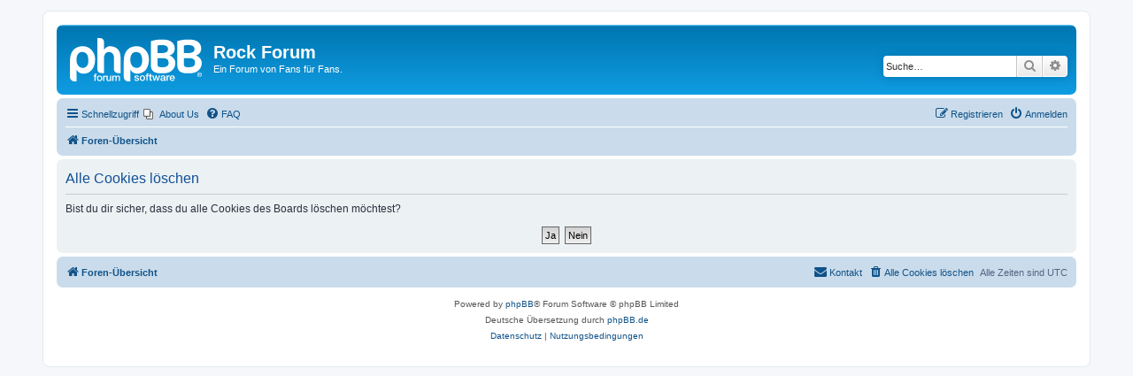

--- FILE ---
content_type: text/html; charset=UTF-8
request_url: https://melodicrock.bplaced.net/ucp.php?mode=delete_cookies&sid=2817197786cd4188136f2439ed723c1f
body_size: 3282
content:

<!DOCTYPE html>
<html dir="ltr" lang="de">
<head>
<meta charset="utf-8" />
<meta http-equiv="X-UA-Compatible" content="IE=edge">
<meta name="viewport" content="width=device-width, initial-scale=1" />

<title>Rock Forum - Persönlicher Bereich - Alle Cookies löschen</title>

	<link rel="alternate" type="application/atom+xml" title="Feed - Rock Forum" href="/app.php/feed?sid=e09cb2a6b7df10ffb10d22fe7c843837">			<link rel="alternate" type="application/atom+xml" title="Feed - Neue Themen" href="/app.php/feed/topics?sid=e09cb2a6b7df10ffb10d22fe7c843837">				

<!--
	phpBB style name: prosilver
	Based on style:   prosilver (this is the default phpBB3 style)
	Original author:  Tom Beddard ( http://www.subBlue.com/ )
	Modified by:
-->

<link href="./assets/css/font-awesome.min.css?assets_version=25" rel="stylesheet">
<link href="./styles/prosilver/theme/stylesheet.css?assets_version=25" rel="stylesheet">
<link href="./styles/prosilver/theme/de/stylesheet.css?assets_version=25" rel="stylesheet">




<!--[if lte IE 9]>
	<link href="./styles/prosilver/theme/tweaks.css?assets_version=25" rel="stylesheet">
<![endif]-->

	
<link href="./ext/phpbb/pages/styles/prosilver/theme/pages_common.css?assets_version=25" rel="stylesheet" media="screen" />



</head>
<body id="phpbb" class="nojs notouch section-ucp ltr ">


<div id="wrap" class="wrap">
	<a id="top" class="top-anchor" accesskey="t"></a>
	<div id="page-header">
		<div class="headerbar" role="banner">
					<div class="inner">

			<div id="site-description" class="site-description">
		<a id="logo" class="logo" href="./index.php?sid=e09cb2a6b7df10ffb10d22fe7c843837" title="Foren-Übersicht">
					<span class="site_logo"></span>
				</a>
				<h1>Rock Forum</h1>
				<p>Ein Forum von Fans für Fans.</p>
				<p class="skiplink"><a href="#start_here">Zum Inhalt</a></p>
			</div>

									<div id="search-box" class="search-box search-header" role="search">
				<form action="./search.php?sid=e09cb2a6b7df10ffb10d22fe7c843837" method="get" id="search">
				<fieldset>
					<input name="keywords" id="keywords" type="search" maxlength="128" title="Suche nach Wörtern" class="inputbox search tiny" size="20" value="" placeholder="Suche…" />
					<button class="button button-search" type="submit" title="Suche">
						<i class="icon fa-search fa-fw" aria-hidden="true"></i><span class="sr-only">Suche</span>
					</button>
					<a href="./search.php?sid=e09cb2a6b7df10ffb10d22fe7c843837" class="button button-search-end" title="Erweiterte Suche">
						<i class="icon fa-cog fa-fw" aria-hidden="true"></i><span class="sr-only">Erweiterte Suche</span>
					</a>
					<input type="hidden" name="sid" value="e09cb2a6b7df10ffb10d22fe7c843837" />

				</fieldset>
				</form>
			</div>
						
			</div>
					</div>
				<div class="navbar" role="navigation">
	<div class="inner">

	<ul id="nav-main" class="nav-main linklist" role="menubar">

		<li id="quick-links" class="quick-links dropdown-container responsive-menu" data-skip-responsive="true">
			<a href="#" class="dropdown-trigger">
				<i class="icon fa-bars fa-fw" aria-hidden="true"></i><span>Schnellzugriff</span>
			</a>
			<div class="dropdown">
				<div class="pointer"><div class="pointer-inner"></div></div>
				<ul class="dropdown-contents" role="menu">
					
											<li class="separator"></li>
																									<li>
								<a href="./search.php?search_id=unanswered&amp;sid=e09cb2a6b7df10ffb10d22fe7c843837" role="menuitem">
									<i class="icon fa-file-o fa-fw icon-gray" aria-hidden="true"></i><span>Unbeantwortete Themen</span>
								</a>
							</li>
							<li>
								<a href="./search.php?search_id=active_topics&amp;sid=e09cb2a6b7df10ffb10d22fe7c843837" role="menuitem">
									<i class="icon fa-file-o fa-fw icon-blue" aria-hidden="true"></i><span>Aktive Themen</span>
								</a>
							</li>
							<li class="separator"></li>
							<li>
								<a href="./search.php?sid=e09cb2a6b7df10ffb10d22fe7c843837" role="menuitem">
									<i class="icon fa-search fa-fw" aria-hidden="true"></i><span>Suche</span>
								</a>
							</li>
					
										<li class="separator"></li>

									</ul>
			</div>
		</li>

					<li class="small-icon icon-pages icon-page-about-us no-bulletin">
			<a href="/app.php/about-us?sid=e09cb2a6b7df10ffb10d22fe7c843837" title="About Us" role="menuitem">
				<span>About Us</span>
			</a>
		</li>
			<li data-skip-responsive="true">
			<a href="/app.php/help/faq?sid=e09cb2a6b7df10ffb10d22fe7c843837" rel="help" title="Häufig gestellte Fragen" role="menuitem">
				<i class="icon fa-question-circle fa-fw" aria-hidden="true"></i><span>FAQ</span>
			</a>
		</li>
						
			<li class="rightside"  data-skip-responsive="true">
			<a href="./ucp.php?mode=login&amp;redirect=ucp.php%3Fmode%3Ddelete_cookies&amp;sid=e09cb2a6b7df10ffb10d22fe7c843837" title="Anmelden" accesskey="x" role="menuitem">
				<i class="icon fa-power-off fa-fw" aria-hidden="true"></i><span>Anmelden</span>
			</a>
		</li>
					<li class="rightside" data-skip-responsive="true">
				<a href="./ucp.php?mode=register&amp;sid=e09cb2a6b7df10ffb10d22fe7c843837" role="menuitem">
					<i class="icon fa-pencil-square-o  fa-fw" aria-hidden="true"></i><span>Registrieren</span>
				</a>
			</li>
						</ul>

	<ul id="nav-breadcrumbs" class="nav-breadcrumbs linklist navlinks" role="menubar">
								<li class="breadcrumbs" itemscope itemtype="http://schema.org/BreadcrumbList">
										<span class="crumb"  itemtype="http://schema.org/ListItem" itemprop="itemListElement" itemscope><a href="./index.php?sid=e09cb2a6b7df10ffb10d22fe7c843837" itemtype="https://schema.org/Thing" itemscope itemprop="item" accesskey="h" data-navbar-reference="index"><i class="icon fa-home fa-fw"></i><span itemprop="name">Foren-Übersicht</span></a><meta itemprop="position" content="1" /></span>

								</li>
		
					<li class="rightside responsive-search">
				<a href="./search.php?sid=e09cb2a6b7df10ffb10d22fe7c843837" title="Zeigt die erweiterten Suchoptionen an" role="menuitem">
					<i class="icon fa-search fa-fw" aria-hidden="true"></i><span class="sr-only">Suche</span>
				</a>
			</li>
			</ul>

	</div>
</div>
	</div>

	
	<a id="start_here" class="anchor"></a>
	<div id="page-body" class="page-body" role="main">
		
		
<form id="confirm" action="./ucp.php?mode=delete_cookies&amp;sid=e09cb2a6b7df10ffb10d22fe7c843837&amp;confirm_key=U0OQRVWZSI" method="post">
<div class="panel">
	<div class="inner">

	<h2 class="message-title">Alle Cookies löschen</h2>
	<p>Bist du dir sicher, dass du alle Cookies des Boards löschen möchtest?</p>

	<fieldset class="submit-buttons">
		<input type="hidden" name="confirm_uid" value="1" />
<input type="hidden" name="sess" value="e09cb2a6b7df10ffb10d22fe7c843837" />
<input type="hidden" name="sid" value="e09cb2a6b7df10ffb10d22fe7c843837" />

		<input type="submit" name="confirm" value="Ja" class="button2" />&nbsp;
		<input type="submit" name="cancel" value="Nein" class="button2" />
	</fieldset>

	</div>
</div>
</form>

			</div>


<div id="page-footer" class="page-footer" role="contentinfo">
	<div class="navbar" role="navigation">
	<div class="inner">

	<ul id="nav-footer" class="nav-footer linklist" role="menubar">
		<li class="breadcrumbs">
									<span class="crumb"><a href="./index.php?sid=e09cb2a6b7df10ffb10d22fe7c843837" data-navbar-reference="index"><i class="icon fa-home fa-fw" aria-hidden="true"></i><span>Foren-Übersicht</span></a></span>					</li>
		
				<li class="rightside">Alle Zeiten sind <span title="UTC">UTC</span></li>
							<li class="rightside">
				<a href="./ucp.php?mode=delete_cookies&amp;sid=e09cb2a6b7df10ffb10d22fe7c843837" data-ajax="true" data-refresh="true" role="menuitem">
					<i class="icon fa-trash fa-fw" aria-hidden="true"></i><span>Alle Cookies löschen</span>
				</a>
			</li>
																<li class="rightside" data-last-responsive="true">
				<a href="./memberlist.php?mode=contactadmin&amp;sid=e09cb2a6b7df10ffb10d22fe7c843837" role="menuitem">
					<i class="icon fa-envelope fa-fw" aria-hidden="true"></i><span>Kontakt</span>
				</a>
			</li>
			</ul>

	</div>
</div>

	<div class="copyright">
				<p class="footer-row">
			<span class="footer-copyright">Powered by <a href="https://www.phpbb.com/">phpBB</a>&reg; Forum Software &copy; phpBB Limited</span>
		</p>
				<p class="footer-row">
			<span class="footer-copyright">Deutsche Übersetzung durch <a href="https://www.phpbb.de/">phpBB.de</a></span>
		</p>
						<p class="footer-row" role="menu">
			<a class="footer-link" href="./ucp.php?mode=privacy&amp;sid=e09cb2a6b7df10ffb10d22fe7c843837" title="Datenschutz" role="menuitem">
				<span class="footer-link-text">Datenschutz</span>
			</a>
			|
			<a class="footer-link" href="./ucp.php?mode=terms&amp;sid=e09cb2a6b7df10ffb10d22fe7c843837" title="Nutzungsbedingungen" role="menuitem">
				<span class="footer-link-text">Nutzungsbedingungen</span>
			</a>
		</p>
					</div>

	<div id="darkenwrapper" class="darkenwrapper" data-ajax-error-title="AJAX-Fehler" data-ajax-error-text="Bei der Verarbeitung deiner Anfrage ist ein Fehler aufgetreten." data-ajax-error-text-abort="Der Benutzer hat die Anfrage abgebrochen." data-ajax-error-text-timeout="Bei deiner Anfrage ist eine Zeitüberschreitung aufgetreten. Bitte versuche es erneut." data-ajax-error-text-parsererror="Bei deiner Anfrage ist etwas falsch gelaufen und der Server hat eine ungültige Antwort zurückgegeben.">
		<div id="darken" class="darken">&nbsp;</div>
	</div>

	<div id="phpbb_alert" class="phpbb_alert" data-l-err="Fehler" data-l-timeout-processing-req="Bei der Anfrage ist eine Zeitüberschreitung aufgetreten.">
		<a href="#" class="alert_close">
			<i class="icon fa-times-circle fa-fw" aria-hidden="true"></i>
		</a>
		<h3 class="alert_title">&nbsp;</h3><p class="alert_text"></p>
	</div>
	<div id="phpbb_confirm" class="phpbb_alert">
		<a href="#" class="alert_close">
			<i class="icon fa-times-circle fa-fw" aria-hidden="true"></i>
		</a>
		<div class="alert_text"></div>
	</div>
</div>

</div>

<div>
	<a id="bottom" class="anchor" accesskey="z"></a>
	</div>

<script src="./assets/javascript/jquery-3.4.1.min.js?assets_version=25"></script>
<script src="./assets/javascript/core.js?assets_version=25"></script>


<script type="text/javascript">
	"use strict";
	var elonw_title = 'ELONW';
	var source=removeSubdomain(location.hostname);
	var IgnoreClasses = [
		'posterip',
		'share-button',
		'fancybox',
		'lightbox',
		'colorbox'
	];
	var NotInClass = true;
	$(document).on('click',('a[href^="http://"], a[href^="https://"], a[href^="ftp://"]'), function() {
		if ($(this).attr('class') !== undefined)
		{
			var ClassList = $(this).attr('class').split(/\s+/);
			$(ClassList).each(function() { 
				if($.inArray(this, IgnoreClasses) !== -1)
				{
					NotInClass = false;
				}
			});
		}
		if ($(this).attr('onclick') !== undefined)
		{
			NotInClass = false;
		}
		var href = $(this).attr('href');
		var hostname = this.hostname;
		if(hostname && removeSubdomain(hostname)!==source && NotInClass)
		{
			window.open(href);
			return false;
		}	
	});
	(function($) {
	   $('.forum_link').each(function(){
		  $(this).find('a').attr("onclick","window.open(this.href);return false;").attr("rel", "nofollow");
	   });
	})(jQuery);
	function removeSubdomain(a,b){return a.split(".").slice(-(b||2)).join(".")};
</script>

<script src="./styles/prosilver/template/forum_fn.js?assets_version=25"></script>
<script src="./styles/prosilver/template/ajax.js?assets_version=25"></script>



</body>
</html>

